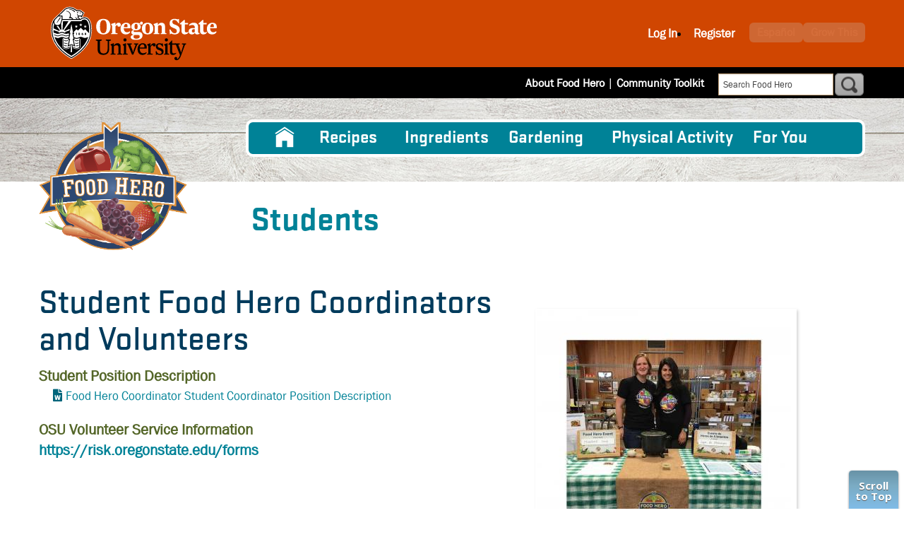

--- FILE ---
content_type: text/html; charset=UTF-8
request_url: https://foodhero.org/students
body_size: 8573
content:
<!DOCTYPE html>
<html lang="en" dir="ltr" prefix="content: http://purl.org/rss/1.0/modules/content/  dc: http://purl.org/dc/terms/  foaf: http://xmlns.com/foaf/0.1/  og: http://ogp.me/ns#  rdfs: http://www.w3.org/2000/01/rdf-schema#  schema: http://schema.org/  sioc: http://rdfs.org/sioc/ns#  sioct: http://rdfs.org/sioc/types#  skos: http://www.w3.org/2004/02/skos/core#  xsd: http://www.w3.org/2001/XMLSchema# " class="html not-logged-in not-front">
<head>
    <meta charset="utf-8" />
<script async src="https://www.googletagmanager.com/gtag/js?id=G-ZMYCWXGT0W"></script>
<script>window.dataLayer = window.dataLayer || [];function gtag(){dataLayer.push(arguments)};gtag("js", new Date());gtag("set", "developer_id.dMDhkMT", true);gtag("config", "G-ZMYCWXGT0W", {"groups":"default","page_placeholder":"PLACEHOLDER_page_location"});</script>
<meta name="description" content="Students" />
<link rel="canonical" href="https://foodhero.org/students" />
<meta name="Generator" content="Drupal 10 (https://www.drupal.org)" />
<meta name="MobileOptimized" content="width" />
<meta name="HandheldFriendly" content="true" />
<meta name="viewport" content="width=device-width, initial-scale=1.0" />
<link rel="icon" href="/sites/foodhero-prod/files/foodhero_favicon.png" type="image/png" />
<link rel="alternate" hreflang="en" href="https://foodhero.org/students" />

        <title>Students - community toolkit</title>
        <meta name="p:domain_verify" content="e27958c50fc0777b3d36f09c689598fc" />
        <style> ul.submenu { display: none; }</style>
        <link href="https://fonts.googleapis.com/css?family=Open+Sans:400,700,800|Pridi:600" rel="stylesheet">
        <link rel="stylesheet" href="https://use.fontawesome.com/releases/v5.7.1/css/all.css" integrity="sha384-fnmOCqbTlWIlj8LyTjo7mOUStjsKC4pOpQbqyi7RrhN7udi9RwhKkMHpvLbHG9Sr" crossorigin="anonymous">
                    <!-- Microsoft Clarity heatmap tracking code-->
            <script type="text/javascript">
                (function(c,l,a,r,i,t,y){
                    c[a]=c[a]||function(){(c[a].q=c[a].q||[]).push(arguments)};
                    t=l.createElement(r);t.async=1;t.src="https://www.clarity.ms/tag/"+i;
                    y=l.getElementsByTagName(r)[0];y.parentNode.insertBefore(t,y);
                })(window, document, "clarity", "script", "gmzb15ybcz");
            </script>
                <link rel="stylesheet" media="all" href="/sites/foodhero-prod/files/css/css_UUVKC6xM-SZyur1qCwHWsa6IXozo_sHX5H2FRThkKK4.css?delta=0&amp;language=en&amp;theme=foodhero&amp;include=eJx1jFEKAyEMRC9k9UxRs1GIJpjIsrcvpYV-LPszD-YNU0C9NEgZDMMhUhsuScSSgV_mF_dJQWEBLdBmqa6twPHfxD11Z-7WsAa7zHF8z07Mh6yRfoxFhop1vxtkHDg9VnTobNGFiJ9nA82Anr2od5l28594A6dpXT4" />
<link rel="stylesheet" media="all" href="/sites/foodhero-prod/files/css/css_O_FYLN5lmirI8Crdty0CUkZ_k-THjuW_2XQEmxVlBdo.css?delta=1&amp;language=en&amp;theme=foodhero&amp;include=eJx1jFEKAyEMRC9k9UxRs1GIJpjIsrcvpYV-LPszD-YNU0C9NEgZDMMhUhsuScSSgV_mF_dJQWEBLdBmqa6twPHfxD11Z-7WsAa7zHF8z07Mh6yRfoxFhop1vxtkHDg9VnTobNGFiJ9nA82Anr2od5l28594A6dpXT4" />
<link rel="stylesheet" media="print" href="/sites/foodhero-prod/files/css/css__SlNM9NZtcnn5jaYzU-R8VkbuzElLBzZqrqx74gO1rk.css?delta=2&amp;language=en&amp;theme=foodhero&amp;include=eJx1jFEKAyEMRC9k9UxRs1GIJpjIsrcvpYV-LPszD-YNU0C9NEgZDMMhUhsuScSSgV_mF_dJQWEBLdBmqa6twPHfxD11Z-7WsAa7zHF8z07Mh6yRfoxFhop1vxtkHDg9VnTobNGFiJ9nA82Anr2od5l28594A6dpXT4" />

        <script src="https://www.recaptcha.net/recaptcha/api.js?hl=en&amp;render=explicit&amp;onload=drupalRecaptchaOnload" async defer></script>

    </head>
<body class="students no-translations en node-health_promoter_item body page-node node-type-health-promoter-item">
<a href="#main-content" class="visually-hidden focusable">
    Skip to main content
</a>

  <div class="dialog-off-canvas-main-canvas" data-off-canvas-main-canvas>
    
<header>
    <div class="grid-container">
        <div class="grid-x">
            <div class="cell small-12 medium-5 osu-logo-container">
                <div id="osu-logo">
                    <a href="http://www.oregonstate.edu"><img src="/themes/foodhero/logo.svg" alt="Oregon State University"/></a>
                    <span class="mobile-header"><a href="http://www.oregonstate.edu">OREGON STATE UNIVERSITY</a></span>
                </div>
                <div id="osu-logo-mobile">
                    <a href="http://www.oregonstate.edu"><img src="/themes/foodhero/images/logo-color.svg" alt="Oregon State University" class="mobile-logo"/></a>
                </div>
                <div class="menu-icon-container" data-responsive-toggle="responsive-menu" data-hide-for="medium">
                    <button id="menu-icon" class="hamburger-icon" type="button" value="mobile menu" data-target="#responsive-menu" data-toggle>
                        <span class="line one"></span>
                        <span class="line two"></span>
                        <span class="line three"></span>
                        <span class="text">menu</span>
                    </button>

                </div>
            </div>
                            <div class="cell small-12 medium-7 header-region">
                        <div id="block-userlinks" class="block">
  
    
      <div class="block-content"><div class="fhero_user_links2"><ul><li><a class="login" href="/user/login?destination=/students">Log In</a></li><li><a href="/user/register" class="">Register</a></li><li class="last"><img id="font-plus" src="/sites/foodhero-prod/modules/custom/fhero/images/plus.png" alt="font larger" /> <img id="font-minus" src="/sites/foodhero-prod/modules/custom/fhero/images/minus.png" alt="font larger" /></li></ul></div></div>
  </div>


                    <a class="lang-switcher button secondary" href="/es/node/1484" role="button">Español</a>
                    <a class="lang-switcher button secondary" href="/growthis" role="button">Grow This</a>
                </div>
                    </div>
    </div>
</header>


<div class="sub-header">
    <div class="grid-container">
        <div class="grid-x">
                <div id="block-foodhero-block-15" class="header-links block">
  
    
      <div class="block-content">
            <div class="field body item"><p><a href="/about-food-hero">About Food Hero</a>  | <a href="/community-toolkit">Community Toolkit</a></p>
</div>
      </div>
  </div>
<div id="block-foodhero-fhgooglecsesearch" class="block">
  
    
      <div class="block-content"><form class="google-search-form" data-drupal-selector="google-search-form" action="/students" method="post" id="google-search-form" accept-charset="UTF-8">
  <div class="js-form-item form-item js-form-type-textfield form-item-search-text js-form-item-search-text">
      <label for="edit-search-text">Search</label>
        <input class="search_term form-text" data-drupal-selector="edit-search-text" type="text" id="edit-search-text" name="search_text" value="" size="60" maxlength="128" placeholder="Search Food Hero" />

        </div>
<input autocomplete="off" data-drupal-selector="form-dnrsx4bgsuqgvm1b6cmx7zvhjfjjac9yyhhfgjtethm" type="hidden" name="form_build_id" value="form-dnRsx4bgsuQgvM1b6CMx7zVhJFjjAC9yYhHFGJTEthM" />
<input data-drupal-selector="edit-google-search-form" type="hidden" name="form_id" value="google_search_form" />
<div data-drupal-selector="edit-actions" class="form-actions js-form-wrapper form-wrapper" id="edit-actions"><input class="button js-form-submit form-submit" data-drupal-selector="edit-submit" type="submit" id="edit-submit" name="op" value="Search" />
</div>


</form>
</div>
  </div>


        </div>
    </div>
</div>

<main role="main">
            <div class="menu-container">
            <div class="grid-container">
                <div class="grid-x">
                    <div class="cell medium-12 large-9">
                        <div id="responsive-menu" class="region-primary-menu">
                                <nav role="navigation" aria-labelledby="block-foodhero-main-menu-menu" id="block-foodhero-main-menu" class="main-nav">
            
  <h2 class="visually-hidden" id="block-foodhero-main-menu-menu">Main navigation</h2>
  

        
                            <ul class="menu parent-menu vertical medium-horizontal" data-responsive-menu="drilldown medium-dropdown" data-parent-link="true">
                                                                                <li class="menu-item" title="Home">
                <a href="/" data-drupal-link-system-path="&lt;front&gt;">Home</a>
                            </li>
                                                                        <li class="menu-item menu-item--expanded" title="Recipes">
                <a href="/healthy-recipes" data-drupal-link-system-path="node/15946">Recipes</a>
                                                                <ul class="submenu">
                                                                                <li class="submenu-item" title="All Recipes">
                <a href="/healthy-recipes-search" data-drupal-link-system-path="healthy-recipes-search">All Recipes</a>
                            </li>
                                                                        <li class="submenu-item" title="30 Minutes or Less">
                <a href="/healthy-recipes/30-minutes-or-less" data-drupal-link-system-path="healthy-recipes-search/nojs/1/1376">30 Minutes or Less</a>
                            </li>
                                                                        <li class="submenu-item" title="5 Ingredients or Less">
                <a href="/healthy-recipes/5-ingredients-or-less" data-drupal-link-system-path="healthy-recipes-search/nojs/1/274">5 Ingredients or Less</a>
                            </li>
                                                                        <li class="submenu-item" title="Cooking for One or Two">
                <a href="/healthy-recipes/cooking-for-one-or-two" data-drupal-link-system-path="healthy-recipes-search/nojs/1/5766">Cooking for One or Two</a>
                            </li>
                                                                        <li class="submenu-item" title="Cooking for a Crowd">
                <a href="/healthy-recipes/cooking-for-crowd" data-drupal-link-system-path="healthy-recipes-search/nojs/1/3616">Cooking for a Crowd</a>
                            </li>
                                                                        <li class="submenu-item" title="Cooking Method">
                <a href="/healthy-recipes/cooking-method" data-drupal-link-system-path="healthy-recipes-search/nojs/1/1383">Cooking Method</a>
                            </li>
                                                                        <li class="submenu-item" title="Community Recipes">
                <a href="/community-recipes" data-drupal-link-system-path="node/16491">Community Recipes</a>
                            </li>
                                                                        <li class="submenu-item" title="Kid Approved">
                <a href="/healthy-recipes/kid-approved" data-drupal-link-system-path="healthy-recipes-search/nojs/1/1406">Kid Approved</a>
                            </li>
                                                                        <li class="submenu-item" title="Meal and Recipe Types">
                <a href="/healthy-recipes/meal-recipe-types" data-drupal-link-system-path="healthy-recipes-search/nojs/1/35">Meal and Recipe Types</a>
                            </li>
                                                                        <li class="submenu-item" title="Special Diets">
                <a href="/healthy-recipes/special-diets" data-drupal-link-system-path="healthy-recipes-search/nojs/1/36">Special Diets</a>
                            </li>
                                                                        <li class="submenu-item" title="Video Recipes">
                <a href="/healthy-recipes/video-recipes" data-drupal-link-system-path="healthy-recipes-search/nojs/1/31">Video Recipes</a>
                            </li>
                </ul>
    
                            </li>
                                                                        <li class="menu-item" title="Ingredients">
                <a href="/ingredients" data-drupal-link-system-path="ingredients">Ingredients</a>
                            </li>
                                                                        <li class="menu-item menu-item--expanded" title="Gardening">
                <a href="/gardening" data-drupal-link-system-path="node/16111">Gardening</a>
                                                                <ul class="submenu">
                                                                                <li class="submenu-item" title="All Gardening">
                <a href="/gardening" data-drupal-link-system-path="node/16111">All Gardening</a>
                            </li>
                                                                        <li class="submenu-item" title="Grow This Challenge">
                <a href="/growthis" data-drupal-link-system-path="node/9026">Grow This Challenge</a>
                            </li>
                                                                        <li class="submenu-item" title="Gardening Calendar">
                <a href="/gardening-calendar" data-drupal-link-system-path="gardening-calendar">Gardening Calendar</a>
                            </li>
                                                                        <li class="submenu-item" title="Garden Videos">
                <a href="/garden-videos" data-drupal-link-system-path="node/9017">Garden Videos</a>
                            </li>
                                                                        <li class="submenu-item" title="Gardening Tips">
                <a href="/garden-tip-sheets" data-drupal-link-system-path="garden-tip-sheets">Gardening Tips</a>
                            </li>
                                                                        <li class="submenu-item" title="Bees">
                <a href="/bees" data-drupal-link-system-path="node/13816">Bees</a>
                            </li>
                                                                        <li class="submenu-item" title="Plant and Grow Seeds">
                <a href="/growseeds" data-drupal-link-system-path="growseeds">Plant and Grow Seeds</a>
                            </li>
                </ul>
    
                            </li>
                                                                        <li class="menu-item" title="Physical Activity">
                <a href="/physical-activity" data-drupal-link-system-path="node/16971">Physical Activity</a>
                            </li>
                                                                        <li class="menu-item menu-item--expanded" title="For You">
                <a href="">For You</a>
                                                                <ul class="submenu">
                                                                                <li class="submenu-item" title="Community Collections">
                <a href="https://foodhero.org/cultural-toolkits">Community Collections</a>
                            </li>
                                                                        <li class="submenu-item" title="Gardening Educators">
                <a href="/garden-videos" data-drupal-link-system-path="node/9017">Gardening Educators</a>
                            </li>
                                                                        <li class="submenu-item" title="Kids">
                <a href="/kids" data-drupal-link-system-path="node/16311">Kids</a>
                            </li>
                                                                        <li class="submenu-item" title="Nutrition Educators">
                <a href="/growing-healthy-kids-full-curriculum" data-drupal-link-system-path="node/10986">Nutrition Educators</a>
                            </li>
                                                                        <li class="submenu-item" title="Older Adults">
                <a href="/older-adults" data-drupal-link-system-path="node/16286">Older Adults</a>
                            </li>
                                                                        <li class="submenu-item" title="Schools">
                <a href="/for-schools" data-drupal-link-system-path="node/16361">Schools</a>
                            </li>
                </ul>
    
                            </li>
                </ul>
    


  </nav>


                        </div>
                    </div>
                </div>
            </div>
        </div>
        <div id="main-content" class="main-content">
        <div class="grid-container page-top">
            <div class="grid-x grid-margin-x">
                <aside class="cell small-12 medium-3 logo-wrapper">
            <a href="/" title="Home" rel="home" id="logo">
            <img rel="image_src" src="/themes/foodhero/images/FH-logo2.png" alt="Home" />
        </a>
        <div class="region-branding">
        
    </div>
    <div class="region-top-left">
        
    </div>
</aside>
                                                                <div class="cell small-12 medium-9 title-region">
                                            <div class="region-page-title">
                                <div id="block-foodhero-page-title" class="block">
  
    
      <div class="block-content">

      <h1 class="page-title"><span class="field title">Students</span>
</h1>
  
</div>
  </div>


                        </div>
                                                                <div class="system-message">
                                <div data-drupal-messages-fallback class="hidden"></div>


                            
                        </div>
                                                                                    <div style="clear: both;"></div>
                        <div class="region-tabs">
                            
                        </div>
                                    </div>
                            </div>
        </div>
                    <div class="grid-container layout-content">
                <div class="grid-x grid-margin-x">
                     <div id="content" class="cell fh_default">
                        <div class="section">

                            <div class="region-content">
                                    <div id="block-foodhero-system-main" class="block">
  
    
      <div class="block-content">

  <article data-history-node-id="1484" about="/students" class="node node--type-health-promoter-item node--view-mode-full">

    
        

          <a class="back button primary" href="/community-toolkit" role="button">
        «&nbsp;<strong>BACK</strong>&nbsp;to Community Toolkit
      </a>
    
    <div class="grid-x">
              <div class="cell large-7">
            
            <div class="field field_body item"><h1><span style="color:#003B5C;">Student Food Hero Coordinators and Volunteers</span></h1>
</div>
      
            <div class="field field_files_1_heading item">Student Position Description</div>
      
      <div class="field field_file field--name-field-file field--type-file field--label-hidden field-items">
              <div class="item item-1" ><span class="file file--mime-application-vnd-openxmlformats-officedocument-wordprocessingml-document file--x-office-document"><a href="/sites/foodhero-prod/files/health-tools/student_positions_2020_updated.docx" type="application/vnd.openxmlformats-officedocument.wordprocessingml.document" title="student_positions_2020_updated.docx">Food Hero Coordinator Student Coordinator Position Description</a></span>
</div>
          </div>
  
            <div class="field field_additional_text item"><h3><span style="color:#546628;"><strong>OSU Volunteer Service Information</strong></span><br><a href="https://risk.oregonstate.edu/forms">https://risk.oregonstate.edu/forms</a></h3>
</div>
      
        </div>

        <div class="cell large-5">

                      <div class="slideshow_wrapper slideshow-normal">
              <div class="pause">
                <span class="ps"><img src="/themes/foodhero/images/pause-sm.png" id="pause_btn" alt="pause slideshow"/> Pause</span>
                <span class="ply"><img src="/themes/foodhero/images/play.png" id="pause_btn" alt="play slideshow"/> Play</span>
              </div>
              <div class="white-background">
                <div id="ltArrow2"><img src="/themes/foodhero/images/arrow-left.png" alt="previous slide" /></div>
                <div id="rtArrow2"><img src="/themes/foodhero/images/arrow-right.png" alt="next slide"/></div>
                                    <div class="paragraph paragraph--type--slideshow paragraph--view-mode--default">
          
            <div class="field field_photo item" data-path="/sites/foodhero-prod/files/positions-page-001.jpg">  <img loading="lazy" src="/sites/foodhero-prod/files/styles/slides_360w/public/positions-page-001.jpg?itok=P5fck7fl" width="360" height="466" alt="Student Positions" typeof="foaf:Image" />


</div>
      
      <div class="field field_link field--name-field-link field--type-link field--label-hidden field-items">
              <div class="item item-1" ><a href="/sites/foodhero-prod/files/health-tools/student_positions.pdf">Student Positions</a></div>
          </div>
  
      </div>

        
              </div>
            </div>
          
          
        </div>

      
    </div>

    
  </article>

</div>
  </div>
<div id="block-foodhero-webform" class="block">
  
    
      <div class="block-content"><form class="webform-submission-form webform-submission-add-form webform-submission-page-helpful-form webform-submission-page-helpful-add-form webform-submission-page-helpful-node-1484-form webform-submission-page-helpful-node-1484-add-form js-webform-details-toggle webform-details-toggle" data-drupal-selector="webform-submission-page-helpful-node-1484-add-form" action="/students" method="post" id="webform-submission-page-helpful-node-1484-add-form" accept-charset="UTF-8">
  
  <fieldset data-drupal-selector="edit-page-helpful" id="edit-page-helpful--wrapper" class="radios--wrapper fieldgroup form-composite webform-composite-visible-title required js-webform-type-radios webform-type-radios js-form-item form-item js-form-wrapper form-wrapper">
      <legend id="edit-page-helpful--wrapper-legend">
    <span class="fieldset-legend js-form-required form-required">Was this page helpful to you?</span>
  </legend>
  <div class="fieldset-wrapper">
                <div id="edit-page-helpful" class="js-webform-radios webform-options-display-one-column"><div class="js-form-item form-item js-form-type-radio form-item-page-helpful js-form-item-page-helpful">
        <input data-drupal-selector="edit-page-helpful-yes" type="radio" id="edit-page-helpful-yes" name="page_helpful" value="yes" class="form-radio" />

        <label for="edit-page-helpful-yes" class="option">Yes</label>
      </div>
<div class="js-form-item form-item js-form-type-radio form-item-page-helpful js-form-item-page-helpful">
        <input data-drupal-selector="edit-page-helpful-no" type="radio" id="edit-page-helpful-no" name="page_helpful" value="no" class="form-radio" />

        <label for="edit-page-helpful-no" class="option">No</label>
      </div>
</div>

          </div>
</fieldset>
<div class="js-webform-states-hidden js-form-item form-item js-form-type-textarea form-item-what-could-we-improve js-form-item-what-could-we-improve">
      <label for="edit-what-could-we-improve">What could we improve?</label>
        <div>
  <textarea data-drupal-selector="edit-what-could-we-improve" data-drupal-states="{&quot;visible&quot;:{&quot;.webform-submission-page-helpful-node-1484-add-form :input[name=\u0022page_helpful\u0022]&quot;:{&quot;value&quot;:&quot;no&quot;}}}" id="edit-what-could-we-improve" name="what_could_we_improve" rows="5" cols="60" class="form-textarea"></textarea>
</div>

        </div>
<div class="js-webform-states-hidden js-form-item form-item js-form-type-textarea form-item-share-any-feedback js-form-item-share-any-feedback">
      <label for="edit-share-any-feedback">Great! Would you like to share any feedback?</label>
        <div>
  <textarea data-drupal-selector="edit-share-any-feedback" data-drupal-states="{&quot;visible&quot;:{&quot;.webform-submission-page-helpful-node-1484-add-form :input[name=\u0022page_helpful\u0022]&quot;:{&quot;value&quot;:&quot;yes&quot;}}}" id="edit-share-any-feedback" name="share_any_feedback" rows="5" cols="60" class="form-textarea"></textarea>
</div>

        </div>


                    <fieldset  data-drupal-selector="edit-captcha" class="captcha captcha-type-challenge--recaptcha">
          <legend class="captcha__title js-form-required form-required">
            CAPTCHA
          </legend>
                  <div class="captcha__element">
            <input data-drupal-selector="edit-captcha-sid" type="hidden" name="captcha_sid" value="38130236" />
<input data-drupal-selector="edit-captcha-token" type="hidden" name="captcha_token" value="Cydts0Wfkk46Z_0rReGm-zv1pVHTfMkgEzj1uxYRyb8" />
<input data-drupal-selector="edit-captcha-response" type="hidden" name="captcha_response" value="" />
<div class="g-recaptcha" data-sitekey="6LcelN0ZAAAAAOpPhrvKQhkOHnBGRRdl8iC6Hiir" data-theme="light" data-type="image"></div><input data-drupal-selector="edit-captcha-cacheable" type="hidden" name="captcha_cacheable" value="1" />

          </div>
                      <div class="captcha__description description">This question is for testing whether or not you are a human visitor and to prevent automated spam submissions.</div>
                          </fieldset>
            <input autocomplete="off" data-drupal-selector="form-ctnsv-hjzlk52w2algy7se0x0wzpsn2tculm3wtvabk" type="hidden" name="form_build_id" value="form-CtnSV-HJZlK52W2aLgy7se0X0WzPSn2tculM3WtvaBk" />
<input data-drupal-selector="edit-webform-submission-page-helpful-node-1484-add-form" type="hidden" name="form_id" value="webform_submission_page_helpful_node_1484_add_form" />
<div data-drupal-selector="edit-actions" class="form-actions js-form-wrapper form-wrapper" id="edit-actions--2"><input class="webform-button--submit button button--primary js-form-submit form-submit" data-drupal-selector="edit-submit" type="submit" id="edit-submit--2" name="op" value="Submit" />

</div>
<div class="url-textfield js-form-wrapper form-wrapper" style="display: none !important;"><div class="js-form-item form-item js-form-type-textfield form-item-url js-form-item-url">
      <label for="edit-url">Leave this field blank</label>
        <input autocomplete="off" data-drupal-selector="edit-url" type="text" id="edit-url" name="url" value="" size="20" maxlength="128" class="form-text" />

        </div>
</div>


  
</form>
</div>
  </div>


                                <div style="clear: both;"></div>
                            </div>
                        </div>
                    </div> <!-- /.section, /#content -->
                </div>
            </div>            </div>
</main>

<button id="ScrollToTop" class="Button WhiteButton Indicator" type="button" value="scroll to top">Scroll to Top</button>

    <footer class="footer">
        <div class="grid-container">
            <div class="grid-x">
                <div class="cell region-footer">    <div id="block-foodhero-block-13" class="block">
  
    
      <div class="block-content">
            <div class="field body item"><p><a href="http://extension.oregonstate.edu/fch/" target="_blank"><strong>OSU Extension Service</strong></a><br />
Family &amp; Community Health<br />
Oregon State University<br />
106&nbsp;Ballard Hall<br />
Corvallis, OR 97331<br />
Phone: 541-737-1017</p>
<p>Email: <a href="mailto:Food.Hero@oregonstate.edu">Food.Hero@oregonstate.edu</a></p>
<p>Copyright &copy; 2023<br />
Oregon State University</p>
</div>
      </div>
  </div>
<div id="block-recipesfooterlinks" class="block">
  
      <h2>Recipes</h2>
    
      <div class="block-content">
            <div class="field body item"><p><a href="/healthy-recipes/30-minutes-or-less">30 Minutes or Less</a><br><a href="/healthy-recipes/5-ingredients-or-less">5 Ingredients or Less</a><br><a href="/healthy-recipes/cooking-for-crowd">Cooking for a Crowd</a><br><a href="/healthy-recipes/kid-approved">Kid Approved</a><br><a href="/healthy-recipes/cooking-method">Cooking Method</a><br><a href="/healthy-recipes/special-diets">Special Diets</a><br><a href="/healthy-recipes/meal-recipe-types">Meal and Recipe Types</a><br><a href="/ingredients">Ingredients</a><br><a href="/healthy-recipes/video-recipes">Video Recipes</a></p>
</div>
      </div>
  </div>
<div id="block-foodhero-block-16" class="block">
  
      <h2>More Information</h2>
    
      <div class="block-content">
            <div class="field body item"><ul>
<li><a href="/about-food-hero">About Food Hero</a></li>
<li><a href="/monthly">Food Hero Monthly</a></li>
<li><a href="https://engagement.oregonstate.edu/privacy">Web Disclaimer and Privacy Policy</a></li>
<li><a href="/be-food-hero-blog">Be a Food Hero Blog</a></li>
<li><a href="/locations">Food Hero Locations</a></li>
<li><a href="/events">Upcoming Events</a></li>
</ul>
</div>
      </div>
  </div>
<div id="block-footerfunding" class="block">
  
    
      <div class="block-content">
            <div class="field body item"><p style="text-align:start">Paid for in part by USDA SNAP. For information on nutrition assistance through Oregon SNAP, contact Oregon SafeNet at 211. OSU Extension Service prohibits discrimination in all its programs, services, activities and materials. This institution is an Equal Opportunity Provider.&nbsp;&nbsp;&nbsp;</p>
</div>
      </div>
  </div>
<div id="block-socialmedialinks" class="social-media block">
  
    
      <div class="block-content">
            <div class="field body item"><p><a href="https://www.instagram.com/beafoodhero/"><img alt="food hero instagram" src="/themes/foodhero/images/Instagram-w.png"></a> <a href="https://www.youtube.com/c/FoodHeroVideos"><img alt="food hero youtube channel" src="/themes/foodhero/images/YouTube-w.png"></a> <a href="https://www.facebook.com/BeAFoodHero/"><img alt="Food hero Facebook page" src="/themes/foodhero/images/Facebook-w.png"></a> <a href="https://pinterest.com/foodhero"><img alt="Food Hero Pinterest" src="/themes/foodhero/images/pinterest-w.png"></a></p>
</div>
      </div>
  </div>

</div>
            </div>
            <div class="grid-x">
                <div class="cell wc-links">
                    <a href="http://wheelercreek.com/drupal-web-development-services">Website development</a> by <a href="http://wheelercreek.com/portland-oregon-drupal-web-developer">WCS.</a>
                </div>
            </div>
        </div>
    </footer>

  </div>


    <!-- these scripts relate to a marketing campaign -->
    <!--  <script async src="https://i.simpli.fi/dpx.js?cid=136002&action=100&segment=oregonstateuniversityfoodherosite&m=1&sifi_tuid=77038"></script>
         <script async src="https://i.simpli.fi/dpx.js?cid=136002&conversion=10&campaign_id=0&m=1&c=oregonstateuniversityfoodheroconversion&sifi_tuid=77038"></script> -->

    <script type="text/javascript" src="https://assets.pinterest.com/js/pinit.js"></script>

<script type="application/json" data-drupal-selector="drupal-settings-json">{"path":{"baseUrl":"\/","pathPrefix":"","currentPath":"node\/1484","currentPathIsAdmin":false,"isFront":false,"currentLanguage":"en"},"pluralDelimiter":"\u0003","suppressDeprecationErrors":true,"ajaxPageState":{"libraries":"[base64]","theme":"foodhero","theme_token":null},"ajaxTrustedUrl":{"form_action_p_pvdeGsVG5zNF_XLGPTvYSKCf43t8qZYSwcfZl2uzM":true},"google_analytics":{"account":"G-ZMYCWXGT0W","trackOutbound":true,"trackMailto":true,"trackTel":true,"trackDownload":true,"trackDownloadExtensions":"7z|aac|arc|arj|asf|asx|avi|bin|csv|doc(x|m)?|dot(x|m)?|exe|flv|gif|gz|gzip|hqx|jar|jpe?g|js|mp(2|3|4|e?g)|mov(ie)?|msi|msp|pdf|phps|png|ppt(x|m)?|pot(x|m)?|pps(x|m)?|ppam|sld(x|m)?|thmx|qtm?|ra(m|r)?|sea|sit|tar|tgz|torrent|txt|wav|wma|wmv|wpd|xls(x|m|b)?|xlt(x|m)|xlam|xml|z|zip"},"user":{"uid":0,"permissionsHash":"d27b830f07a23556b3d1a583a66242829ff347aaaa40c359b64d5edcbd95840d"}}</script>
<script src="/sites/foodhero-prod/files/js/js_mWrltWAjpv9RHr31rBTK6qN4kUN9Jl8JFOnjj-mKkWQ.js?scope=footer&amp;delta=0&amp;language=en&amp;theme=foodhero&amp;include=eJyFjeEKgzAQg1-oto8kZ41n4dqT3jHx7beByNiQ_UlCvkAW1XlF18SiE8lgfkhpHFiVBSM1ksNLtvRdhI5Mm-eVThSvYkT7oFcKO6ZFe02nRwgqmscZTkUsGj3wd-TKr7PbWYUZ8T3XzYs2--FveQIOZmiP"></script>

      <!-- Zonka Feedback JavaScript Code Starts-->
    <script id="zfEmbed">
      /*
       window._zfQueue = window._zfQueue || []; function _zf(){_zfQueue.push(arguments); }
      (function() { ZonkaFeedback = function (en, fb ){document.body.addEventListener(en, fb ,
        false); }; var sc, w, d = document, ce = d.createElement, gi = d.getElementById, gt =
        d.getElementsByTagName, id = "zfEmbedScript"; if (!gi.call(d, id)) { sc = ce.call(d, "script");
        sc.async=!0;sc.id = id; sc.src = "https://us-js.zonka.co/6520348599c52400081c8699";
        w = gt.call(d, "script")[0];
        w.parentNode.insertBefore(sc, w); }})();

       //setTimeout(() => {
         _zf('startForm','9Cnf1I');  //call the Zonka feedback form.
       //}, 4000);
     */
    </script>
    <!-- Zonka Feedback JavaScript Code Ends-->
  </body>
</html>
